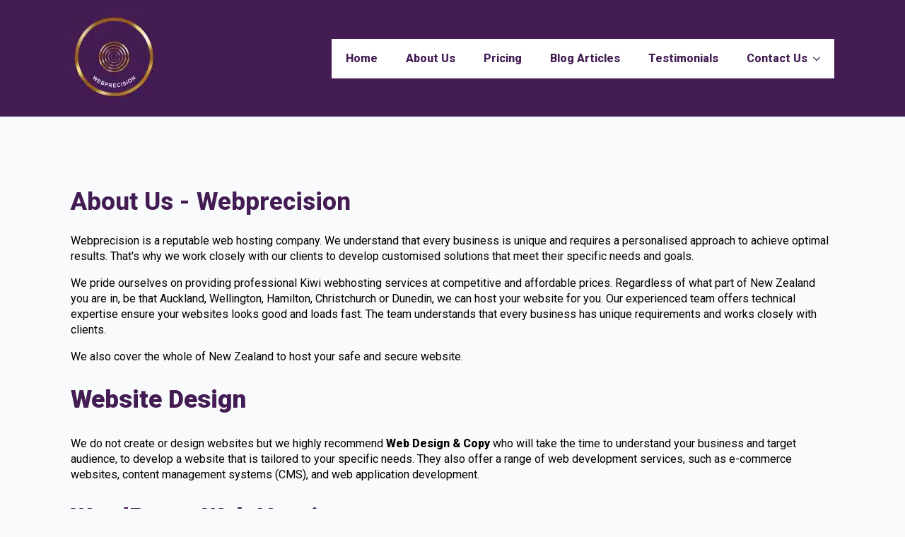

--- FILE ---
content_type: text/html
request_url: https://webprecision.nz/about-us/
body_size: 7188
content:
<!doctype html>
<html lang="en-NZ" prefix="og: https://ogp.me/ns#">
<head>
<meta charset="UTF-8">
<meta name="viewport" content="width=device-width, initial-scale=1">
<link rel="stylesheet" href="https://webprecision.nz/wp-content/cache/speedycache/webprecision.nz/assets/3a24300834161c2b-3a24300834161c2b-combined.css" />
<title>About Us - Webprecision</title><link rel="preload" as="image" href="https://webprecision.nz/wp-content/uploads/Webprecision-logo-125-x-125.webp"imagesizes="(max-width: 125px) 100vw, 125px" /><link rel="preload" as="image" href="https://webprecision.nz/wp-content/uploads/Rocket-compressed.webp" imagesrcset="https://webprecision.nz/wp-content/uploads/Rocket-compressed.webp 2048w, https://webprecision.nz/wp-content/uploads/Rocket-compressed-1024x1024.webp 1024w, https://webprecision.nz/wp-content/uploads/Rocket-compressed-768x768.webp 768w, https://webprecision.nz/wp-content/uploads/Rocket-compressed-1536x1536.webp 1536w, https://webprecision.nz/wp-content/uploads/Rocket-compressed-600x600.webp 600w"imagesizes="(max-width: 2048px) 100vw, 2048px" />
<meta name="description" content="About Us: Steve Baron has spent 20 years in traditional media advertising and another five years with digital advertising and SEO."/>
<meta name="robots" content="follow, index, max-snippet:-1, max-video-preview:-1, max-image-preview:large"/>
<link rel="canonical" href="https://webprecision.nz/about-us/"/>
<meta property="og:locale" content="en_US"/>
<meta property="og:type" content="article"/>
<meta property="og:title" content="About Us - Webprecision"/>
<meta property="og:description" content="About Us: Steve Baron has spent 20 years in traditional media advertising and another five years with digital advertising and SEO."/>
<meta property="og:url" content="https://webprecision.nz/about-us/"/>
<meta property="og:site_name" content="Webprecision"/>
<meta property="article:publisher" content="https://www.facebook.com/webprecisionnz/"/>
<meta property="og:updated_time" content="2025-03-13T13:32:53+13:00"/>
<meta property="og:image" content="https://webprecision.nz/wp-content/uploads/Webprecision-OpenGraph-1200-x-630.webp"/>
<meta property="og:image:secure_url" content="https://webprecision.nz/wp-content/uploads/Webprecision-OpenGraph-1200-x-630.webp"/>
<meta property="og:image:width" content="1200"/>
<meta property="og:image:height" content="630"/>
<meta property="og:image:alt" content="Webprecision logo"/>
<meta property="og:image:type" content="image/webp"/>
<meta property="article:published_time" content="2023-06-14T16:51:06+12:00"/>
<meta property="article:modified_time" content="2025-03-13T13:32:53+13:00"/>
<meta name="twitter:card" content="summary_large_image"/>
<meta name="twitter:title" content="About Us - Webprecision"/>
<meta name="twitter:description" content="About Us: Steve Baron has spent 20 years in traditional media advertising and another five years with digital advertising and SEO."/>
<meta name="twitter:image" content="https://webprecision.nz/wp-content/uploads/Webprecision-OpenGraph-1200-x-630.webp"/>
<meta name="twitter:label1" content="Time to read"/>
<meta name="twitter:data1" content="Less than a minute"/>
<script type="application/ld+json" class="rank-math-schema">{"@context":"https://schema.org","@graph":[{"@type":"Place","@id":"https://webprecision.nz/#place","address":{"@type":"PostalAddress","streetAddress":"321 Botanical Road, West End","addressLocality":"Palmerston North","addressRegion":"Manawatu-Whanganui","postalCode":"4112","addressCountry":"New Zealand"}},{"@type":"Organization","@id":"https://webprecision.nz/#organization","name":"Webprecision","url":"https://webprecision.nz","sameAs":["https://www.facebook.com/webprecisionnz/"],"email":"office@webprecision.nz","address":{"@type":"PostalAddress","streetAddress":"321 Botanical Road, West End","addressLocality":"Palmerston North","addressRegion":"Manawatu-Whanganui","postalCode":"4112","addressCountry":"New Zealand"},"logo":{"@type":"ImageObject","@id":"https://webprecision.nz/#logo","url":"https://webprecision.nz/wp-content/uploads/Webprecision-logo.webp","contentUrl":"https://webprecision.nz/wp-content/uploads/Webprecision-logo.webp","caption":"Webprecision","inLanguage":"en-NZ","width":"500","height":"500"},"contactPoint":[{"@type":"ContactPoint","telephone":"+64211651882","contactType":"customer support"}],"description":"Experience lightning-fast, reliable web hosting with expert technical support. Unlock your website's full potential with our powerful, user-friendly platform.","location":{"@id":"https://webprecision.nz/#place"}},{"@type":"WebSite","@id":"https://webprecision.nz/#website","url":"https://webprecision.nz","name":"Webprecision","publisher":{"@id":"https://webprecision.nz/#organization"},"inLanguage":"en-NZ"},{"@type":"ImageObject","@id":"https://webprecision.nz/wp-content/uploads/Webprecision-OpenGraph-1200-x-630.webp","url":"https://webprecision.nz/wp-content/uploads/Webprecision-OpenGraph-1200-x-630.webp","width":"1200","height":"630","caption":"Webprecision logo","inLanguage":"en-NZ"},{"@type":"AboutPage","@id":"https://webprecision.nz/about-us/#webpage","url":"https://webprecision.nz/about-us/","name":"About Us - Webprecision","datePublished":"2023-06-14T16:51:06+12:00","dateModified":"2025-03-13T13:32:53+13:00","isPartOf":{"@id":"https://webprecision.nz/#website"},"primaryImageOfPage":{"@id":"https://webprecision.nz/wp-content/uploads/Webprecision-OpenGraph-1200-x-630.webp"},"inLanguage":"en-NZ"},{"@type":"Person","@id":"https://webprecision.nz/about-us/#author","name":"Webprecision","description":"Steve Baron, an astute entrepreneur and seasoned marketing professional, is the driving force behind Webprecision, a company specialising in crafting affordable, fast, and SEO-friendly websites.","image":{"@type":"ImageObject","@id":"//webprecision.nz/wp-content/cache/speedycache/webprecision.nz/gravatars/e47a4a29552a3ea54758ae90b80582f3x96.jpg","url":"//webprecision.nz/wp-content/cache/speedycache/webprecision.nz/gravatars/e47a4a29552a3ea54758ae90b80582f3x96.jpg","caption":"Webprecision","inLanguage":"en-NZ"},"worksFor":{"@id":"https://webprecision.nz/#organization"}},{"headline":"About Us - Webprecision","description":"About Us: Steve Baron has spent 20 years in traditional media advertising and another five years with digital advertising and SEO.","keywords":"About Us","@type":"Article","author":{"@id":"https://webprecision.nz/about-us/#author","name":"Webprecision"},"datePublished":"2023-06-14T16:51:06+12:00","dateModified":"2025-03-13T13:32:53+13:00","image":{"@id":"https://webprecision.nz/wp-content/uploads/Webprecision-OpenGraph-1200-x-630.webp"},"name":"About Us - Webprecision","@id":"https://webprecision.nz/about-us/#schema-44432","isPartOf":{"@id":"https://webprecision.nz/about-us/#webpage"},"publisher":{"@id":"https://webprecision.nz/#organization"},"inLanguage":"en-NZ","mainEntityOfPage":{"@id":"https://webprecision.nz/about-us/#webpage"}}]}</script>
<style id='wp-img-auto-sizes-contain-inline-css' type='text/css'>img:is([sizes=auto i],[sizes^="auto," i]){contain-intrinsic-size:3000px 1500px}</style>
<link rel="icon" href="https://webprecision.nz/wp-content/uploads/Webprecision-logo.webp" sizes="32x32"/>
<link rel="icon" href="https://webprecision.nz/wp-content/uploads/Webprecision-logo.webp" sizes="192x192"/>
<link rel="apple-touch-icon" href="https://webprecision.nz/wp-content/uploads/Webprecision-logo.webp"/>
<meta name="msapplication-TileImage" content="https://webprecision.nz/wp-content/uploads/Webprecision-logo.webp"/>
<link rel="stylesheet"  href="https://webprecision.nz/wp-content/cache/speedycache/webprecision.nz/fonts/a5551740b03ca0285564ddd7333c88de/a5551740b03ca0285564ddd7333c88de.css" />
<script src="https://analytics.ahrefs.com/analytics.js" data-key="mDj3CzUbs9wcPBUZ5UP1vg" async></script><style>body{text-rendering: optimizeSpeed;}</style>
<script data-speedycache-render="false">var speedycachell={s:[],osl:0,scroll:false,i:function(){speedycachell.ss();window.addEventListener('load',function(){let observer=new MutationObserver((mutations)=>{speedycachell.osl=speedycachell.s.length;speedycachell.ss();if(speedycachell.s.length > speedycachell.osl){speedycachell.ls(false);}});observer.observe(document.getElementsByTagName('html')[0],{childList:true,attributes:true,subtree:true,attributeFilter:["src"],attributeOldValue:false,characterDataOldValue:false});speedycachell.ls(true);});let js_events=['scroll','resize','click'];js_events.forEach((event)=>{window.addEventListener(event,function(){speedycachell.scroll=true;speedycachell.ls(false);});});},c:function(e,pageload){var w=document.documentElement.clientHeight || body.clientHeight;var n=0;if(pageload){n=0;}else{n=(w > 800) ? 800:200;n=speedycachell.scroll ? 800:n;}var er=e.getBoundingClientRect();var t=0;var p=e.parentNode ? e.parentNode:false;if(typeof p.getBoundingClientRect=='undefined'){var pr=false;}else{var pr=p.getBoundingClientRect();}if(er.x==0 && er.y==0){for(var i=0;i < 10;i++){if(p){if(pr.x==0 && pr.y==0){if(p.parentNode){p=p.parentNode;}if(typeof p.getBoundingClientRect=='undefined'){pr=false;}else{pr=p.getBoundingClientRect();}}else{t=pr.top;break;}}};}else{t=er.top;}if(w - t+n > 0){return true;}return false;},r:function(e,pageload){var s=this;var oc,ot;try{oc=e.getAttribute('data-speedycache-original-src');ot=e.getAttribute('data-speedycache-original-srcset');originalsizes=e.getAttribute('data-speedycache-original-sizes');if(s.c(e,pageload)){if(oc || ot){if(e.tagName=='DIV' || e.tagName=='A' || e.tagName=='SPAN'){e.style.backgroundImage='url('+oc+')';e.removeAttribute('data-speedycache-original-src');e.removeAttribute('data-speedycache-original-srcset');e.removeAttribute('onload');}else{if(oc){e.setAttribute('src',oc);}if(ot){e.setAttribute('srcset',ot);}if(originalsizes){e.setAttribute('sizes',originalsizes);}if(e.getAttribute('alt') && e.getAttribute('alt')=='blank'){e.removeAttribute('alt');}e.removeAttribute('data-speedycache-original-src');e.removeAttribute('data-speedycache-original-srcset');e.removeAttribute('data-speedycache-original-sizes');e.removeAttribute('onload');if(e.tagName=='IFRAME'){var y="https://www.youtube.com/embed/";if(navigator.userAgent.match(/\sEdge?\/\d/i)){e.setAttribute('src',e.getAttribute('src').replace(/.+\/main\/youtube\.html\#/,y));}e.onload=function(){if(typeof window.jQuery !='undefined'){if(jQuery.fn.fitVids){jQuery(e).parent().fitVids({customSelector:'iframe[src]'});}}var s=e.getAttribute('src').match(/main\/youtube\.html\#(.+)/);if(s){try{var i=e.contentDocument || e.contentWindow;if(i.location.href=='about:blank'){e.setAttribute('src',y+s[1]);}}catch(err){e.setAttribute('src',y+s[1]);}}}}}}else{if(e.tagName=='NOSCRIPT'){if(e.getAttribute('data-type')=='speedycache'){e.removeAttribute('data-type');e.insertAdjacentHTML('afterend',e.innerHTML);}}}}}catch(error){console.log(error);console.log('==>',e);}},ss:function(){var i=[].slice.call(document.getElementsByTagName('img'));var f=[].slice.call(document.getElementsByTagName('iframe'));var d=[].slice.call(document.getElementsByTagName('div'));var a=[].slice.call(document.getElementsByTagName('a'));var s=[].slice.call(document.getElementsByTagName('span'));var n=[].slice.call(document.getElementsByTagName('noscript'));this.s=i.concat(f).concat(d).concat(a).concat(s).concat(n);},ls:function(pageload){var s=this;[].forEach.call(s.s,function(e,index){s.r(e,pageload);});}};document.addEventListener('DOMContentLoaded',function(){speedycachell.i();});</script>
</head>
<body class="wp-singular page-template-default page page-id-24019 wp-custom-logo wp-theme-breakdance-zero breakdance">
<header class="bde-header-builder-26338-100 bde-header-builder bde-header-builder--sticky-scroll-slide">
<div class="bde-header-builder__container"><div class="bde-image-26338-101 bde-image">
<figure class="breakdance-image breakdance-image--26340">
<div class="breakdance-image-container">
<div class="breakdance-image-clip"><a class="breakdance-image-link breakdance-image-link--url" href="https://webprecision.nz/" target="_self" rel="noopener" data-sub-html="" data-lg-size="-"><img fetchpriority="high" loading="eager" decoding="async"  class="breakdance-image-object" src="https://webprecision.nz/wp-content/uploads/Webprecision-logo-125-x-125.webp" width="125" height="125" sizes="(max-width: 125px) 100vw, 125px" alt="Webprecision logo"></a></div></div></figure></div><div class="bde-menu-26338-102 bde-menu">
<nav class="breakdance-menu breakdance-menu--collapse">
<button class="breakdance-menu-toggle breakdance-menu-toggle--squeeze" type="button" aria-label="Open Menu" aria-expanded="false" aria-controls="menu-102">
<span class="breakdance-menu-toggle-icon">
<span class="breakdance-menu-toggle-lines"></span>
</span>
</button>
<ul class="breakdance-menu-list" id="menu-102">
<li class="breakdance-menu-topbar"> <span class="breakdance-menu-topbar-logo"></span> <button class="breakdance-menu-close-button" type="button">Close</button></li>
<li class="breakdance-menu-item-26338-103 breakdance-menu-item"> <a class="breakdance-link breakdance-menu-link" href="https://webprecision.nz/" target="_self" data-type="url"> Home</a></li><li class="breakdance-menu-item-26338-111 breakdance-menu-item breakdance-menu-item--active"> <a class="breakdance-link breakdance-menu-link" href="https://webprecision.nz/about-us/" target="_self" data-type="url"> About Us</a></li><li class="breakdance-menu-item-26338-115 breakdance-menu-item"> <a class="breakdance-link breakdance-menu-link" href="https://webprecision.nz/pricing/" target="_self" data-type="url"> Pricing</a></li><li class="breakdance-menu-item-26338-114 breakdance-menu-item"> <a class="breakdance-link breakdance-menu-link" href="https://webprecision.nz/blog/" target="_self" data-type="url"> Blog Articles</a></li><li class="breakdance-menu-item-26338-112 breakdance-menu-item"> <a class="breakdance-link breakdance-menu-link" href="https://webprecision.nz/testimonials/" target="_self" data-type="url"> Testimonials</a></li><li class="bde-menu-dropdown-26338-116 bde-menu-dropdown breakdance-menu-item">
<div class="breakdance-dropdown breakdance-dropdown--with-link">
<div class="breakdance-dropdown-toggle"> <a class="breakdance-link breakdance-menu-link" href="/contact-us/" target="_self" data-type="url" aria-expanded="false" aria-controls="dropdown-116"> Contact Us</a> <button class="breakdance-menu-link-arrow" type="button" aria-expanded="false" aria-controls="dropdown-116" aria-label="Contact Us Submenu"></button></div><div class="breakdance-dropdown-floater" aria-hidden="true" id="dropdown-116">
<div class="breakdance-dropdown-body">
<div class="breakdance-dropdown-section breakdance-dropdown-section--">
<div class="breakdance-dropdown-columns">
<div class="breakdance-dropdown-column"> <ul class="breakdance-dropdown-links"> <li class="breakdance-dropdown-item"> <a class="breakdance-link breakdance-dropdown-link" href="/contact-us/" target="_self" data-type="url"> <span class="breakdance-dropdown-link__label"> <span class="breakdance-dropdown-link__text">Contact Us</span></span></a></li> <li class="breakdance-dropdown-item"> <a class="breakdance-link breakdance-dropdown-link" href="https://webprecision.nz/privacy-policy/" target="_self" data-type="url"> <span class="breakdance-dropdown-link__label"> <span class="breakdance-dropdown-link__text">Privacy Policy</span></span></a></li></ul></div></div></div></div></div></div></li>
</ul>
</nav></div></div></header><section class="bde-section-24019-239 bde-section">
<div class="section-container"><div class="bde-rich-text-24019-240 bde-rich-text breakdance-rich-text-styles"> <h1>About Us - Webprecision</h1> <p>Webprecision is a reputable web hosting company. We understand that every business is unique and requires a personalised approach to achieve optimal results. That's why we work closely with our clients to develop customised solutions that meet their specific needs and goals.</p> <p>We pride ourselves on providing professional Kiwi webhosting services at competitive and affordable prices. Regardless of what part of New Zealand you are in, be that Auckland, Wellington, Hamilton, Christchurch or Dunedin, we can host your website for you. Our experienced team offers technical expertise ensure your websites looks good and loads fast. The team understands that every business has unique requirements and works closely with clients.</p> <p>We also cover the whole of New Zealand to host your safe and secure website.</p> <h2><strong>Website Design</strong></h2> <p>We do not create or design websites but we highly recommend <a href="https://webdesignandcopy.co.nz/" target="_blank" rel="noopener">Web Design &amp; Copy</a> who will take the time to understand your business and target audience, to develop a website that is tailored to your specific needs. They also offer a range of web development services, such as e-commerce websites, content management systems (CMS), and web application development.</p> <h2><strong>WordPress Web Hosting</strong></h2> <p>We meet the needs of businesses of all sizes. Our web hosting plans are reliable, affordable, and secure. We also offer a range of web hosting features, such as domain name registration, email hosting, and website backup.</p> <h2><strong>Domain Name Registration</strong></h2> <p>We can help you register a custom domain name for your business. We offer a wide range of domain name extensions, so you can find the perfect domain name for your website. We also offer domain name management services, so you can easily manage your domain name portfolio.</p> <h2><strong>Why Choose Webprecision?</strong></h2> <ul> <li> <p><strong>Personalised Approach:</strong> We take the time to understand your business and target audience, so we can develop customised solutions that meet your specific needs and goals.</p></li> <li><strong>Exceptional Customer Service:</strong> We are committed to providing our clients with exceptional customer service. We are always available to answer your questions and address your concerns.</li> <li> <p><strong>Proven Track Record:</strong> We have a proven track record of helping businesses achieve their goals through our fast web hosting, and domain name registration services.</p></li></ul></div></div></section><section class="bde-section-24019-242 bde-section">
<div class="section-container"><div class="bde-columns-24019-243 bde-columns"><div class="bde-column-24019-244 bde-column">
<div class="bde-image-24019-245 bde-image">
<figure class="breakdance-image breakdance-image--26464">
<div class="breakdance-image-container">
<div class="breakdance-image-clip"><img onload="speedycachell.r(this,true);" src="https://webprecision.nz/wp-content/plugins/speedycache-pro/assets/images/image-palceholder.png" class="breakdance-image-object" data-speedycache-original-src="https://webprecision.nz/wp-content/uploads/Rocket-compressed.webp" width="2048" height="2048" data-speedycache-original-srcset="https://webprecision.nz/wp-content/uploads/Rocket-compressed.webp 2048w, https://webprecision.nz/wp-content/uploads/Rocket-compressed-1024x1024.webp 1024w, https://webprecision.nz/wp-content/uploads/Rocket-compressed-768x768.webp 768w, https://webprecision.nz/wp-content/uploads/Rocket-compressed-1536x1536.webp 1536w, https://webprecision.nz/wp-content/uploads/Rocket-compressed-600x600.webp 600w" data-speedycache-original-sizes="(max-width: 2048px) 100vw, 2048px" alt="About Us" loading="lazy"></div></div></figure></div></div><div class="bde-column-24019-246 bde-column">
<div class="bde-text-24019-247 bde-text"> Ready to take your business to the next level?</div><h4 class="bde-heading-24019-248 bde-heading">
Contact Us Now
</h4><div class="bde-text-24019-249 bde-text"> Contact us today to learn how we can help you achieve your goals. We’re here to provide personalised solutions that work for your unique needs.<br><br>Let’s get started on your success story today!</div><div class="bde-div-24019-250 bde-div">
<div class="bde-button-24019-251 bde-button"> <a class="breakdance-link button-atom button-atom--primary bde-button__button" href="https://webprecision.nz/contact-us/" target="_self" data-type="url"> <span class="button-atom__text">Contact Us</span></a></div></div></div></div></div></section><section class="bde-section-26044-101 bde-section">
<div class="section-container"><a class="bde-text-link-26044-103 bde-text-link breakdance-link" href="https://webprecision.nz/" target="_self" data-type="url"> © 2020 Webprecision</a></div></section>        <script type="speculationrules">{"prefetch":[{"source":"document","where":{"and":[{"href_matches":"/*"},{"not":{"href_matches":["/wp-*.php","/wp-admin/*","/wp-content/uploads/*","/wp-content/*","/wp-content/plugins/*","/wp-content/plugins/breakdance/plugin/themeless/themes/breakdance-zero/*","/*\\?(.+)"]}},{"not":{"selector_matches":"a[rel~=\"nofollow\"]"}},{"not":{"selector_matches":".no-prefetch, .no-prefetch a"}}]},"eagerness":"conservative"}]}</script>
<style id='global-styles-inline-css' type='text/css'>:root{--wp--preset--aspect-ratio--square:1;--wp--preset--aspect-ratio--4-3:4/3;--wp--preset--aspect-ratio--3-4:3/4;--wp--preset--aspect-ratio--3-2:3/2;--wp--preset--aspect-ratio--2-3:2/3;--wp--preset--aspect-ratio--16-9:16/9;--wp--preset--aspect-ratio--9-16:9/16;--wp--preset--color--black:#000000;--wp--preset--color--cyan-bluish-gray:#abb8c3;--wp--preset--color--white:#ffffff;--wp--preset--color--pale-pink:#f78da7;--wp--preset--color--vivid-red:#cf2e2e;--wp--preset--color--luminous-vivid-orange:#ff6900;--wp--preset--color--luminous-vivid-amber:#fcb900;--wp--preset--color--light-green-cyan:#7bdcb5;--wp--preset--color--vivid-green-cyan:#00d084;--wp--preset--color--pale-cyan-blue:#8ed1fc;--wp--preset--color--vivid-cyan-blue:#0693e3;--wp--preset--color--vivid-purple:#9b51e0;--wp--preset--gradient--vivid-cyan-blue-to-vivid-purple:linear-gradient(135deg,rgb(6,147,227) 0%,rgb(155,81,224) 100%);--wp--preset--gradient--light-green-cyan-to-vivid-green-cyan:linear-gradient(135deg,rgb(122,220,180) 0%,rgb(0,208,130) 100%);--wp--preset--gradient--luminous-vivid-amber-to-luminous-vivid-orange:linear-gradient(135deg,rgb(252,185,0) 0%,rgb(255,105,0) 100%);--wp--preset--gradient--luminous-vivid-orange-to-vivid-red:linear-gradient(135deg,rgb(255,105,0) 0%,rgb(207,46,46) 100%);--wp--preset--gradient--very-light-gray-to-cyan-bluish-gray:linear-gradient(135deg,rgb(238,238,238) 0%,rgb(169,184,195) 100%);--wp--preset--gradient--cool-to-warm-spectrum:linear-gradient(135deg,rgb(74,234,220) 0%,rgb(151,120,209) 20%,rgb(207,42,186) 40%,rgb(238,44,130) 60%,rgb(251,105,98) 80%,rgb(254,248,76) 100%);--wp--preset--gradient--blush-light-purple:linear-gradient(135deg,rgb(255,206,236) 0%,rgb(152,150,240) 100%);--wp--preset--gradient--blush-bordeaux:linear-gradient(135deg,rgb(254,205,165) 0%,rgb(254,45,45) 50%,rgb(107,0,62) 100%);--wp--preset--gradient--luminous-dusk:linear-gradient(135deg,rgb(255,203,112) 0%,rgb(199,81,192) 50%,rgb(65,88,208) 100%);--wp--preset--gradient--pale-ocean:linear-gradient(135deg,rgb(255,245,203) 0%,rgb(182,227,212) 50%,rgb(51,167,181) 100%);--wp--preset--gradient--electric-grass:linear-gradient(135deg,rgb(202,248,128) 0%,rgb(113,206,126) 100%);--wp--preset--gradient--midnight:linear-gradient(135deg,rgb(2,3,129) 0%,rgb(40,116,252) 100%);--wp--preset--font-size--small:13px;--wp--preset--font-size--medium:20px;--wp--preset--font-size--large:36px;--wp--preset--font-size--x-large:42px;--wp--preset--spacing--20:0.44rem;--wp--preset--spacing--30:0.67rem;--wp--preset--spacing--40:1rem;--wp--preset--spacing--50:1.5rem;--wp--preset--spacing--60:2.25rem;--wp--preset--spacing--70:3.38rem;--wp--preset--spacing--80:5.06rem;--wp--preset--shadow--natural:6px 6px 9px rgba(0, 0, 0, 0.2);--wp--preset--shadow--deep:12px 12px 50px rgba(0, 0, 0, 0.4);--wp--preset--shadow--sharp:6px 6px 0px rgba(0, 0, 0, 0.2);--wp--preset--shadow--outlined:6px 6px 0px -3px rgb(255, 255, 255), 6px 6px rgb(0, 0, 0);--wp--preset--shadow--crisp:6px 6px 0px rgb(0, 0, 0);}:where(.is-layout-flex){gap:0.5em;}:where(.is-layout-grid){gap:0.5em;}body .is-layout-flex{display:flex;}.is-layout-flex{flex-wrap:wrap;align-items:center;}.is-layout-flex > :is(*, div){margin:0;}body .is-layout-grid{display:grid;}.is-layout-grid > :is(*, div){margin:0;}:where(.wp-block-columns.is-layout-flex){gap:2em;}:where(.wp-block-columns.is-layout-grid){gap:2em;}:where(.wp-block-post-template.is-layout-flex){gap:1.25em;}:where(.wp-block-post-template.is-layout-grid){gap:1.25em;}.has-black-color{color:var(--wp--preset--color--black) !important;}.has-cyan-bluish-gray-color{color:var(--wp--preset--color--cyan-bluish-gray) !important;}.has-white-color{color:var(--wp--preset--color--white) !important;}.has-pale-pink-color{color:var(--wp--preset--color--pale-pink) !important;}.has-vivid-red-color{color:var(--wp--preset--color--vivid-red) !important;}.has-luminous-vivid-orange-color{color:var(--wp--preset--color--luminous-vivid-orange) !important;}.has-luminous-vivid-amber-color{color:var(--wp--preset--color--luminous-vivid-amber) !important;}.has-light-green-cyan-color{color:var(--wp--preset--color--light-green-cyan) !important;}.has-vivid-green-cyan-color{color:var(--wp--preset--color--vivid-green-cyan) !important;}.has-pale-cyan-blue-color{color:var(--wp--preset--color--pale-cyan-blue) !important;}.has-vivid-cyan-blue-color{color:var(--wp--preset--color--vivid-cyan-blue) !important;}.has-vivid-purple-color{color:var(--wp--preset--color--vivid-purple) !important;}.has-black-background-color{background-color:var(--wp--preset--color--black) !important;}.has-cyan-bluish-gray-background-color{background-color:var(--wp--preset--color--cyan-bluish-gray) !important;}.has-white-background-color{background-color:var(--wp--preset--color--white) !important;}.has-pale-pink-background-color{background-color:var(--wp--preset--color--pale-pink) !important;}.has-vivid-red-background-color{background-color:var(--wp--preset--color--vivid-red) !important;}.has-luminous-vivid-orange-background-color{background-color:var(--wp--preset--color--luminous-vivid-orange) !important;}.has-luminous-vivid-amber-background-color{background-color:var(--wp--preset--color--luminous-vivid-amber) !important;}.has-light-green-cyan-background-color{background-color:var(--wp--preset--color--light-green-cyan) !important;}.has-vivid-green-cyan-background-color{background-color:var(--wp--preset--color--vivid-green-cyan) !important;}.has-pale-cyan-blue-background-color{background-color:var(--wp--preset--color--pale-cyan-blue) !important;}.has-vivid-cyan-blue-background-color{background-color:var(--wp--preset--color--vivid-cyan-blue) !important;}.has-vivid-purple-background-color{background-color:var(--wp--preset--color--vivid-purple) !important;}.has-black-border-color{border-color:var(--wp--preset--color--black) !important;}.has-cyan-bluish-gray-border-color{border-color:var(--wp--preset--color--cyan-bluish-gray) !important;}.has-white-border-color{border-color:var(--wp--preset--color--white) !important;}.has-pale-pink-border-color{border-color:var(--wp--preset--color--pale-pink) !important;}.has-vivid-red-border-color{border-color:var(--wp--preset--color--vivid-red) !important;}.has-luminous-vivid-orange-border-color{border-color:var(--wp--preset--color--luminous-vivid-orange) !important;}.has-luminous-vivid-amber-border-color{border-color:var(--wp--preset--color--luminous-vivid-amber) !important;}.has-light-green-cyan-border-color{border-color:var(--wp--preset--color--light-green-cyan) !important;}.has-vivid-green-cyan-border-color{border-color:var(--wp--preset--color--vivid-green-cyan) !important;}.has-pale-cyan-blue-border-color{border-color:var(--wp--preset--color--pale-cyan-blue) !important;}.has-vivid-cyan-blue-border-color{border-color:var(--wp--preset--color--vivid-cyan-blue) !important;}.has-vivid-purple-border-color{border-color:var(--wp--preset--color--vivid-purple) !important;}.has-vivid-cyan-blue-to-vivid-purple-gradient-background{background:var(--wp--preset--gradient--vivid-cyan-blue-to-vivid-purple) !important;}.has-light-green-cyan-to-vivid-green-cyan-gradient-background{background:var(--wp--preset--gradient--light-green-cyan-to-vivid-green-cyan) !important;}.has-luminous-vivid-amber-to-luminous-vivid-orange-gradient-background{background:var(--wp--preset--gradient--luminous-vivid-amber-to-luminous-vivid-orange) !important;}.has-luminous-vivid-orange-to-vivid-red-gradient-background{background:var(--wp--preset--gradient--luminous-vivid-orange-to-vivid-red) !important;}.has-very-light-gray-to-cyan-bluish-gray-gradient-background{background:var(--wp--preset--gradient--very-light-gray-to-cyan-bluish-gray) !important;}.has-cool-to-warm-spectrum-gradient-background{background:var(--wp--preset--gradient--cool-to-warm-spectrum) !important;}.has-blush-light-purple-gradient-background{background:var(--wp--preset--gradient--blush-light-purple) !important;}.has-blush-bordeaux-gradient-background{background:var(--wp--preset--gradient--blush-bordeaux) !important;}.has-luminous-dusk-gradient-background{background:var(--wp--preset--gradient--luminous-dusk) !important;}.has-pale-ocean-gradient-background{background:var(--wp--preset--gradient--pale-ocean) !important;}.has-electric-grass-gradient-background{background:var(--wp--preset--gradient--electric-grass) !important;}.has-midnight-gradient-background{background:var(--wp--preset--gradient--midnight) !important;}.has-small-font-size{font-size:var(--wp--preset--font-size--small) !important;}.has-medium-font-size{font-size:var(--wp--preset--font-size--medium) !important;}.has-large-font-size{font-size:var(--wp--preset--font-size--large) !important;}.has-x-large-font-size{font-size:var(--wp--preset--font-size--x-large) !important;}</style>
<script type="text/javascript" src="https://webprecision.nz/wp-content/cache/speedycache/webprecision.nz/assets/82ec3d3c84390a2e-instantpage.js" id="speedycache_instant_page-js" defer="defer" data-wp-strategy="defer"></script>
<script src='https://webprecision.nz/wp-content/cache/speedycache/webprecision.nz/assets/8d16d8c215b212e3-breakdance-utils.js' defer></script>
<script src='https://webprecision.nz/wp-content/cache/speedycache/webprecision.nz/assets/6c604c4f68f50f74-header-builder.js' defer></script>
<script src='https://webprecision.nz/wp-content/cache/speedycache/webprecision.nz/assets/96bb39a93d5266ab-awesome-menu.js' defer></script>
<script>document.addEventListener('DOMContentLoaded', function(){     if(!window.BreakdanceFrontend){
window.BreakdanceFrontend={}}
window.BreakdanceFrontend.data={"homeUrl":"https:\/\/webprecision.nz","ajaxUrl":"https:\/\/webprecision.nz\/wp-admin\/admin-ajax.php","elementsPluginUrl":"https:\/\/webprecision.nz\/wp-content\/plugins\/breakdance\/subplugins\/breakdance-elements\/","BASE_BREAKPOINT_ID":"breakpoint_base","breakpoints":[{"id":"breakpoint_base","label":"Desktop","defaultPreviewWidth":"100%"},{"id":"breakpoint_tablet_landscape","label":"Tablet Landscape","defaultPreviewWidth":1024,"maxWidth":1119},{"id":"breakpoint_tablet_portrait","label":"Tablet Portrait","defaultPreviewWidth":768,"maxWidth":1023},{"id":"breakpoint_phone_landscape","label":"Phone Landscape","defaultPreviewWidth":480,"maxWidth":767},{"id":"breakpoint_phone_portrait","label":"Phone Portrait","defaultPreviewWidth":400,"maxWidth":479}],"subscriptionMode":"pro"}})</script>
<script>document.addEventListener('DOMContentLoaded', function(){ new BreakdanceHeaderBuilder(".breakdance .bde-header-builder-26338-100", "100", false); })</script>
<script>document.addEventListener('DOMContentLoaded', function(){
new AwesomeMenu(".breakdance .bde-menu-26338-102 .breakdance-menu", {
dropdown: {
openOnClick: false,
mode: {
desktop: 'dropdown'
},
placement: 'left',
width: null,
animation: 'fade'
},
link: {
effect: '',
effectDirection: '',
},
mobile: {
breakpoint: 'breakpoint_tablet_portrait',
mode: 'offcanvas',
offcanvasPosition: 'left',
offset: null,
followLinks: true
}});
})</script>
</body>
</html>
<!-- Cache by SpeedyCache https://speedycache.com -->

--- FILE ---
content_type: application/javascript
request_url: https://webprecision.nz/wp-content/cache/speedycache/webprecision.nz/assets/6c604c4f68f50f74-header-builder.js
body_size: 763
content:
(function (){
class BreakdanceHeaderBuilder {
element=null;
stickyScrollHideAfter=false;
stickyHideUntilScrollDistance=false;
stickyRevealOnScrollUp=false;
isBuilder=false;
lastScroll=0;
timeout=null;
initialHiddenClass="bde-header-builder--sticky-scroll-start-off-hidden";
hiddenClass="bde-header-builder--sticky-scroll-hide";
stylesClass="bde-header-builder--sticky-styles";
constructor(selector, id, isBuilder){
this.handleScroll=this.handleScroll.bind(this);
this.isBuilder=isBuilder;
this.element=document.querySelector(selector);
this.stickyScrollHideAfter=this.getProp("stickyScrollHideAfter");
this.stickyHideUntilScrollDistance=this.getProp("stickyHideUntilScrollDistance"
);
this.stickyRevealOnScrollUp=this.getBooleanProp("stickyRevealOnScrollUp"
);
this.handleScroll();
this.setupListeners();
this.createMarkers();
}
refresh(){
this.handleSticky();
}
destroy(){
this.unbindListeners();
document
.querySelectorAll(".bde-header-builder-marker")
.forEach((marker)=> marker.remove());
}
getProp(key){
return parseInt(this.element.dataset[key])||false;
}
getBooleanProp(key){
return !!this.element.dataset[key];
}
setupListeners(){
if(!this.isSticky()){
this.clearStickyStyles();
return;
}
window.addEventListener("scroll", this.handleScroll, { passive: true });
}
unbindListeners(){
window.removeEventListener("scroll", this.handleScroll);
}
clearStickyStyles(){
this.removeClass(this.initialHiddenClass);
this.removeClass(this.hiddenClass);
this.removeClass("bde-header-builder--sticky-styles");
this.removeClass("is-animating");
this.removeClass("is-before");
}
addClass(x){
this.element.classList.add(x);
}
hasClass(x){
return this.element.classList.contains(x);
}
removeClass(x){
this.element.classList.remove(x);
}
isSticky(){
return this.hasClass("bde-header-builder--sticky");
}
isHidden(){
return this.hasClass(this.hiddenClass);
}
shouldHide(scrollTop){
const hideAfterDistance =
this.stickyScrollHideAfter!=false &&
scrollTop > this.stickyScrollHideAfter;
const hideUntilDistance =
this.stickyHideUntilScrollDistance!=false &&
scrollTop < this.stickyHideUntilScrollDistance;
return hideAfterDistance||hideUntilDistance;
}
shouldShowAfterACertainDistance(scrollTop){
return (
this.stickyHideUntilScrollDistance!=false &&
scrollTop > this.stickyHideUntilScrollDistance
);
}
shouldShowOnScrollUp(scrollTop){
if(!this.stickyRevealOnScrollUp){
return false;
}
if(this.stickyHideUntilScrollDistance > scrollTop) return false;
return scrollTop < this.lastScroll;
}
handleScroll(){
this.removeClass(this.initialHiddenClass);
this.handleSticky();
this.handleBuilderBehaviorOnScroll();
}
handleSticky(){
const scrollTop=document.documentElement.scrollTop;
if(scrollTop > 0){
this.addClass(this.stylesClass);
}else if(this.stickyHideUntilScrollDistance==false){
this.removeClass(this.stylesClass);
}
if(this.shouldShowAfterACertainDistance(scrollTop)){
this.removeClass(this.hiddenClass);
}
if(this.shouldHide(scrollTop)){
this.addClass(this.hiddenClass);
}else if(this.isHidden()){
this.removeClass(this.hiddenClass);
}
if(this.shouldShowOnScrollUp(scrollTop)){
this.removeClass(this.hiddenClass);
}
this.lastScroll=scrollTop;
}
handleBuilderBehaviorOnScroll(){
const scrollTop=document.documentElement.scrollTop;
if(!this.isBuilder) return;
if(this.shouldHide(scrollTop)){
this.addClass("is-before");
this.removeClass("is-animating");
}else{
this.addClass("is-animating");
this.removeClass("is-before");
}
window.clearTimeout(this.timeout);
this.timeout=setTimeout(()=> {
this.removeClass("is-animating");
}, 200);
}
createMarkers(){
if(!this.isBuilder) return;
if(this.stickyScrollHideAfter &&
this.stickyHideUntilScrollDistance &&
this.stickyScrollHideAfter < this.stickyHideUntilScrollDistance
){
this.createMarker(this.stickyScrollHideAfter,
`Error: 'Hide' must be higher than 'Show'`
);
}else if(this.stickyScrollHideAfter){
this.createMarker(this.stickyScrollHideAfter,
`Hide (${this.stickyScrollHideAfter}px)`
);
}
if(this.stickyHideUntilScrollDistance){
this.createMarker(this.stickyHideUntilScrollDistance,
`Show (${this.stickyHideUntilScrollDistance}px)`
);
}}
createMarker(position, text){
const marker=document.createElement("span");
marker.style.top=`${position}px`;
marker.classList.add("bde-header-builder-marker");
const textNode=document.createTextNode(text);
marker.append(textNode);
document.body.append(marker);
}}
window.BreakdanceHeaderBuilder=BreakdanceHeaderBuilder;
})();


--- FILE ---
content_type: application/javascript
request_url: https://webprecision.nz/wp-content/cache/speedycache/webprecision.nz/assets/8d16d8c215b212e3-breakdance-utils.js
body_size: 980
content:
(function (){
const is={
arr: function (a){
return Array.isArray(a);
},
obj: function (a){
return Object.prototype.toString.call(a).includes("Object");
},
str: function (a){
return typeof a==="string";
},
fnc: function (a){
return typeof a==="function";
},
und: function (a){
return typeof a==="undefined";
},
nil: function (a){
return is.und(a)||a===null;
},
};
function getMediaQueryString(minWidth, maxWidth){
if(minWidth&&maxWidth){
return `(min-width: ${minWidth}px) and (max-width: ${maxWidth}px)`;
}
if(maxWidth){
return `(max-width: ${maxWidth}px)`;
}
if(minWidth){
return `(min-width: ${minWidth}px)`;
}
return null;
}
function matchAnyMedia(){
const { BASE_BREAKPOINT_ID, breakpoints }=window.BreakdanceFrontend.data;
return breakpoints
.filter((b)=> b.id!==BASE_BREAKPOINT_ID)
.some((b)=> matchMedia(b));
}
function matchMedia(idOrBreakpoint){
const { BASE_BREAKPOINT_ID, breakpoints }=window.BreakdanceFrontend.data;
const isId=typeof idOrBreakpoint==="string";
const breakpoint=isId
? breakpoints.find((b)=> b.id===idOrBreakpoint)
: idOrBreakpoint;
if(!breakpoint) return false;
if(breakpoint.id===BASE_BREAKPOINT_ID) return !matchAnyMedia();
const { minWidth, maxWidth }=breakpoint;
const mediaQuery=getMediaQueryString(minWidth, maxWidth);
return window.matchMedia(mediaQuery).matches;
}
function getCurrentBreakpoint(breakpointIds){
const { BASE_BREAKPOINT_ID, breakpoints }=window.BreakdanceFrontend.data;
const activeBreakpoint=breakpoints
.filter((b)=> {
if(!breakpointIds) return true;
return breakpointIds.includes(b.id);
})
.sort((a, b)=> a.maxWidth - b.maxWidth)
.find((b)=> matchMedia(b));
return (
activeBreakpoint||breakpoints.find((b)=> b.id===BASE_BREAKPOINT_ID)
);
}
function selectString(str){
try {
return document.querySelectorAll(str);
} catch (e){
return null;
}}
function toArray(o){
if(is.arr(o)){
return o;
}
if(is.str(o)){
o=selectString(o)||o;
}
if(o instanceof NodeList||o instanceof HTMLCollection){
return [].slice.call(o);
}
return [o];
}
function cloneObject(obj){
return JSON.parse(JSON.stringify(obj));
}
function mergeObjects(obj1, source){
const target=cloneObject(obj1);
if(!is.obj(source)){
return target;
}
Object.keys(source).forEach((key)=> {
const targetValue=target[key];
const sourceValue=source[key];
if(is.obj(targetValue)&&is.obj(sourceValue)){
target[key]=mergeObjects(Object.assign({}, targetValue), sourceValue);
}else if(!is.nil(sourceValue)){
target[key]=sourceValue;
}});
return target;
}
function on(eventName, element, callback){
if(!is.fnc(callback)){
callback=element;
element=null;
}
if(element){
toArray(element).forEach((el)=> {
el.addEventListener(eventName, callback);
});
}else{
window.addEventListener(eventName, callback);
}}
function off(eventName, element, callback){
if(!is.fnc(callback)){
callback=element;
element=null;
}
if(element){
toArray(element).forEach((el)=> {
el.removeEventListener(eventName, callback);
});
}else{
window.removeEventListener(eventName, callback);
}}
function onResize(callback){
const resizeObserver=new ResizeObserver(callback);
resizeObserver.observe(document.body);
return ()=> {
resizeObserver.disconnect();
};}
function debounce(callback, wait, immediate){
let timeout;
return function (){
const context=this,
args=arguments;
const later=function (){
timeout=null;
if(!immediate) callback.apply(context, args);
};
const callNow=immediate&&!timeout;
clearTimeout(timeout);
timeout=setTimeout(later, wait);
if(callNow) callback.apply(context, args);
};}
function throttle(callback, wait){
let waiting=false;
return function (){
if(!waiting){
callback.apply(this, arguments);
waiting=true;
setTimeout(()=> {
waiting=false;
}, wait);
}};}
function prefersReducedMotion(){
return window.matchMedia("(prefers-reduced-motion: reduce)").matches;
}
function makeAjaxRequest(url, options){
return fetch(url, options);
}
function isBuilder(){
try {
return !!window.parent.Breakdance;
} catch (e){
return false;
}}
if(!window.BreakdanceFrontend){
window.BreakdanceFrontend={};}
window.BreakdanceFrontend.utils={
is,
getCurrentBreakpoint,
getMediaQueryString,
matchMedia,
matchAnyMedia,
toArray,
cloneObject,
mergeObjects,
on,
off,
onResize,
debounce,
throttle,
prefersReducedMotion,
makeAjaxRequest,
isBuilder,
};})();
